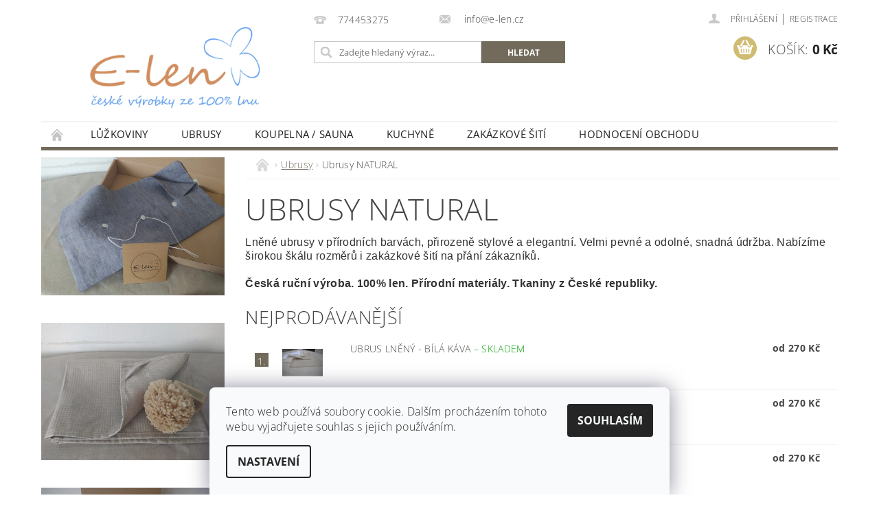

--- FILE ---
content_type: text/html; charset=utf-8
request_url: https://www.e-len.cz/ubrus-lneny-hladky/
body_size: 17938
content:
<!DOCTYPE html>
<html id="css" xml:lang='cs' lang='cs' class="external-fonts-loaded">
    <head>
        <link rel="preconnect" href="https://cdn.myshoptet.com" /><link rel="dns-prefetch" href="https://cdn.myshoptet.com" /><link rel="preload" href="https://cdn.myshoptet.com/prj/dist/master/cms/libs/jquery/jquery-1.11.3.min.js" as="script" />        <script>
dataLayer = [];
dataLayer.push({'shoptet' : {
    "pageId": 790,
    "pageType": "category",
    "currency": "CZK",
    "currencyInfo": {
        "decimalSeparator": ",",
        "exchangeRate": 1,
        "priceDecimalPlaces": 2,
        "symbol": "K\u010d",
        "symbolLeft": 0,
        "thousandSeparator": " "
    },
    "language": "cs",
    "projectId": 160684,
    "category": {
        "guid": "3f7fb7cb-fea4-11e7-8216-002590dad85e",
        "path": "Ubrusy | Ubrusy NATURAL",
        "parentCategoryGuid": "e1af8352-fea4-11e7-8216-002590dad85e"
    },
    "cartInfo": {
        "id": null,
        "freeShipping": false,
        "freeShippingFrom": 2500,
        "leftToFreeGift": {
            "formattedPrice": "0 K\u010d",
            "priceLeft": 0
        },
        "freeGift": false,
        "leftToFreeShipping": {
            "priceLeft": 2500,
            "dependOnRegion": 0,
            "formattedPrice": "2 500 K\u010d"
        },
        "discountCoupon": [],
        "getNoBillingShippingPrice": {
            "withoutVat": 0,
            "vat": 0,
            "withVat": 0
        },
        "cartItems": [],
        "taxMode": "ORDINARY"
    },
    "cart": [],
    "customer": {
        "priceRatio": 1,
        "priceListId": 1,
        "groupId": null,
        "registered": false,
        "mainAccount": false
    }
}});
dataLayer.push({'cookie_consent' : {
    "marketing": "denied",
    "analytics": "denied"
}});
document.addEventListener('DOMContentLoaded', function() {
    shoptet.consent.onAccept(function(agreements) {
        if (agreements.length == 0) {
            return;
        }
        dataLayer.push({
            'cookie_consent' : {
                'marketing' : (agreements.includes(shoptet.config.cookiesConsentOptPersonalisation)
                    ? 'granted' : 'denied'),
                'analytics': (agreements.includes(shoptet.config.cookiesConsentOptAnalytics)
                    ? 'granted' : 'denied')
            },
            'event': 'cookie_consent'
        });
    });
});
</script>

        <meta http-equiv="content-type" content="text/html; charset=utf-8" />
        <title>Přírodní lněné ubrusy NATURAL | E-len</title>

        <meta name="viewport" content="width=device-width, initial-scale=1.0" />
        <meta name="format-detection" content="telephone=no" />

        
            <meta property="og:type" content="website"><meta property="og:site_name" content="e-len.cz"><meta property="og:url" content="https://www.e-len.cz/ubrus-lneny-hladky/"><meta property="og:title" content="Přírodní lněné ubrusy NATURAL | E-len"><meta name="author" content="E-len"><meta name="web_author" content="Shoptet.cz"><meta name="dcterms.rightsHolder" content="www.e-len.cz"><meta name="robots" content="index,follow"><meta property="og:image" content="https://cdn.myshoptet.com/usr/www.e-len.cz/user/front_images/ogImage/dsc_0282-1.jpg"><meta property="og:description" content="Ubrusy z českých lněných tkanin. Pevné a odolné, pro každodenní použití. Česká ruční výroba. 100 % len. Objevte kvalitu E-len.cz"><meta name="description" content="Ubrusy z českých lněných tkanin. Pevné a odolné, pro každodenní použití. Česká ruční výroba. 100 % len. Objevte kvalitu E-len.cz">
        


        
        <noscript>
            <style media="screen">
                #category-filter-hover {
                    display: block !important;
                }
            </style>
        </noscript>
        
    <link href="https://cdn.myshoptet.com/prj/dist/master/cms/templates/frontend_templates/shared/css/font-face/open-sans.css" rel="stylesheet"><link href="https://cdn.myshoptet.com/prj/dist/master/shop/dist/font-shoptet-04.css.7d79974e5b4cdb582ad8.css" rel="stylesheet">    <script>
        var oldBrowser = false;
    </script>
    <!--[if lt IE 9]>
        <script src="https://cdnjs.cloudflare.com/ajax/libs/html5shiv/3.7.3/html5shiv.js"></script>
        <script>
            var oldBrowser = '<strong>Upozornění!</strong> Používáte zastaralý prohlížeč, který již není podporován. Prosím <a href="https://www.whatismybrowser.com/" target="_blank" rel="nofollow">aktualizujte svůj prohlížeč</a> a zvyšte své UX.';
        </script>
    <![endif]-->

        <style>:root {--color-primary: #726a5a;--color-primary-h: 40;--color-primary-s: 12%;--color-primary-l: 40%;--color-primary-hover: #404444;--color-primary-hover-h: 180;--color-primary-hover-s: 3%;--color-primary-hover-l: 26%;--color-secondary: #cfbb72;--color-secondary-h: 47;--color-secondary-s: 49%;--color-secondary-l: 63%;--color-secondary-hover: #2980b9;--color-secondary-hover-h: 204;--color-secondary-hover-s: 64%;--color-secondary-hover-l: 44%;--color-tertiary: #000000;--color-tertiary-h: 0;--color-tertiary-s: 0%;--color-tertiary-l: 0%;--color-tertiary-hover: #000000;--color-tertiary-hover-h: 0;--color-tertiary-hover-s: 0%;--color-tertiary-hover-l: 0%;--color-header-background: #ffffff;--template-font: "Open Sans";--template-headings-font: "Open Sans";--header-background-url: url("[data-uri]");--cookies-notice-background: #F8FAFB;--cookies-notice-color: #252525;--cookies-notice-button-hover: #27263f;--cookies-notice-link-hover: #3b3a5f;--templates-update-management-preview-mode-content: "Náhled aktualizací šablony je aktivní pro váš prohlížeč."}</style>

        <style>:root {--logo-x-position: 10px;--logo-y-position: 10px;--front-image-x-position: 0px;--front-image-y-position: 0px;}</style>

        <link href="https://cdn.myshoptet.com/prj/dist/master/shop/dist/main-04.css.55ec9317567af1708cb4.css" rel="stylesheet" media="screen" />

        <link rel="stylesheet" href="https://cdn.myshoptet.com/prj/dist/master/cms/templates/frontend_templates/_/css/print.css" media="print" />
                            <link rel="shortcut icon" href="/favicon.png" type="image/x-icon" />
                                    <link rel="canonical" href="https://www.e-len.cz/ubrus-lneny-hladky/" />
        
        
        
            <script>
        var _hwq = _hwq || [];
        _hwq.push(['setKey', '20E0EEBD5331B1184103AA6CA3459E08']);
        _hwq.push(['setTopPos', '100']);
        _hwq.push(['showWidget', '21']);
        (function() {
            var ho = document.createElement('script');
            ho.src = 'https://cz.im9.cz/direct/i/gjs.php?n=wdgt&sak=20E0EEBD5331B1184103AA6CA3459E08';
            var s = document.getElementsByTagName('script')[0]; s.parentNode.insertBefore(ho, s);
        })();
    </script>

                
                    
                <script>var shoptet = shoptet || {};shoptet.abilities = {"about":{"generation":2,"id":"04"},"config":{"category":{"product":{"image_size":"detail_alt_1"}},"navigation_breakpoint":991,"number_of_active_related_products":2,"product_slider":{"autoplay":false,"autoplay_speed":3000,"loop":true,"navigation":true,"pagination":true,"shadow_size":0}},"elements":{"recapitulation_in_checkout":true},"feature":{"directional_thumbnails":false,"extended_ajax_cart":false,"extended_search_whisperer":false,"fixed_header":false,"images_in_menu":false,"product_slider":false,"simple_ajax_cart":true,"smart_labels":false,"tabs_accordion":false,"tabs_responsive":false,"top_navigation_menu":false,"user_action_fullscreen":false}};shoptet.design = {"template":{"name":"Pop","colorVariant":"Sapphire"},"layout":{"homepage":"listImage","subPage":"list","productDetail":"catalog4"},"colorScheme":{"conversionColor":"#cfbb72","conversionColorHover":"#2980b9","color1":"#726a5a","color2":"#404444","color3":"#000000","color4":"#000000"},"fonts":{"heading":"Open Sans","text":"Open Sans"},"header":{"backgroundImage":"https:\/\/www.e-len.czdata:image\/gif;base64,R0lGODlhAQABAIAAAAAAAP\/\/\/yH5BAEAAAAALAAAAAABAAEAAAIBRAA7","image":null,"logo":"https:\/\/www.e-len.czuser\/logos\/logo_nov___font-3.png","color":"#ffffff"},"background":{"enabled":false,"color":null,"image":null}};shoptet.config = {};shoptet.events = {};shoptet.runtime = {};shoptet.content = shoptet.content || {};shoptet.updates = {};shoptet.messages = [];shoptet.messages['lightboxImg'] = "Obrázek";shoptet.messages['lightboxOf'] = "z";shoptet.messages['more'] = "Více";shoptet.messages['cancel'] = "Zrušit";shoptet.messages['removedItem'] = "Položka byla odstraněna z košíku.";shoptet.messages['discountCouponWarning'] = "Zapomněli jste uplatnit slevový kupón. Pro pokračování jej uplatněte pomocí tlačítka vedle vstupního pole, nebo jej smažte.";shoptet.messages['charsNeeded'] = "Prosím, použijte minimálně 3 znaky!";shoptet.messages['invalidCompanyId'] = "Neplané IČ, povoleny jsou pouze číslice";shoptet.messages['needHelp'] = "Potřebujete pomoc?";shoptet.messages['showContacts'] = "Zobrazit kontakty";shoptet.messages['hideContacts'] = "Skrýt kontakty";shoptet.messages['ajaxError'] = "Došlo k chybě; obnovte prosím stránku a zkuste to znovu.";shoptet.messages['variantWarning'] = "Zvolte prosím variantu produktu.";shoptet.messages['chooseVariant'] = "Zvolte variantu";shoptet.messages['unavailableVariant'] = "Tato varianta není dostupná a není možné ji objednat.";shoptet.messages['withVat'] = "včetně DPH";shoptet.messages['withoutVat'] = "bez DPH";shoptet.messages['toCart'] = "Do košíku";shoptet.messages['emptyCart'] = "Prázdný košík";shoptet.messages['change'] = "Změnit";shoptet.messages['chosenBranch'] = "Zvolená pobočka";shoptet.messages['validatorRequired'] = "Povinné pole";shoptet.messages['validatorEmail'] = "Prosím vložte platnou e-mailovou adresu";shoptet.messages['validatorUrl'] = "Prosím vložte platnou URL adresu";shoptet.messages['validatorDate'] = "Prosím vložte platné datum";shoptet.messages['validatorNumber'] = "Vložte číslo";shoptet.messages['validatorDigits'] = "Prosím vložte pouze číslice";shoptet.messages['validatorCheckbox'] = "Zadejte prosím všechna povinná pole";shoptet.messages['validatorConsent'] = "Bez souhlasu nelze odeslat.";shoptet.messages['validatorPassword'] = "Hesla se neshodují";shoptet.messages['validatorInvalidPhoneNumber'] = "Vyplňte prosím platné telefonní číslo bez předvolby.";shoptet.messages['validatorInvalidPhoneNumberSuggestedRegion'] = "Neplatné číslo — navržený region: %1";shoptet.messages['validatorInvalidCompanyId'] = "Neplatné IČ, musí být ve tvaru jako %1";shoptet.messages['validatorFullName'] = "Nezapomněli jste příjmení?";shoptet.messages['validatorHouseNumber'] = "Prosím zadejte správné číslo domu";shoptet.messages['validatorZipCode'] = "Zadané PSČ neodpovídá zvolené zemi";shoptet.messages['validatorShortPhoneNumber'] = "Telefonní číslo musí mít min. 8 znaků";shoptet.messages['choose-personal-collection'] = "Prosím vyberte místo doručení u osobního odběru, není zvoleno.";shoptet.messages['choose-external-shipping'] = "Upřesněte prosím vybraný způsob dopravy";shoptet.messages['choose-ceska-posta'] = "Pobočka České Pošty není určena, zvolte prosím některou";shoptet.messages['choose-hupostPostaPont'] = "Pobočka Maďarské pošty není vybrána, zvolte prosím nějakou";shoptet.messages['choose-postSk'] = "Pobočka Slovenské pošty není zvolena, vyberte prosím některou";shoptet.messages['choose-ulozenka'] = "Pobočka Uloženky nebyla zvolena, prosím vyberte některou";shoptet.messages['choose-zasilkovna'] = "Pobočka Zásilkovny nebyla zvolena, prosím vyberte některou";shoptet.messages['choose-ppl-cz'] = "Pobočka PPL ParcelShop nebyla vybrána, vyberte prosím jednu";shoptet.messages['choose-glsCz'] = "Pobočka GLS ParcelShop nebyla zvolena, prosím vyberte některou";shoptet.messages['choose-dpd-cz'] = "Ani jedna z poboček služby DPD Parcel Shop nebyla zvolená, prosím vyberte si jednu z možností.";shoptet.messages['watchdogType'] = "Je zapotřebí vybrat jednu z možností u sledování produktu.";shoptet.messages['watchdog-consent-required'] = "Musíte zaškrtnout všechny povinné souhlasy";shoptet.messages['watchdogEmailEmpty'] = "Prosím vyplňte e-mail";shoptet.messages['privacyPolicy'] = 'Musíte souhlasit s ochranou osobních údajů';shoptet.messages['amountChanged'] = '(množství bylo změněno)';shoptet.messages['unavailableCombination'] = 'Není k dispozici v této kombinaci';shoptet.messages['specifyShippingMethod'] = 'Upřesněte dopravu';shoptet.messages['PIScountryOptionMoreBanks'] = 'Možnost platby z %1 bank';shoptet.messages['PIScountryOptionOneBank'] = 'Možnost platby z 1 banky';shoptet.messages['PIScurrencyInfoCZK'] = 'V měně CZK lze zaplatit pouze prostřednictvím českých bank.';shoptet.messages['PIScurrencyInfoHUF'] = 'V měně HUF lze zaplatit pouze prostřednictvím maďarských bank.';shoptet.messages['validatorVatIdWaiting'] = "Ověřujeme";shoptet.messages['validatorVatIdValid'] = "Ověřeno";shoptet.messages['validatorVatIdInvalid'] = "DIČ se nepodařilo ověřit, i přesto můžete objednávku dokončit";shoptet.messages['validatorVatIdInvalidOrderForbid'] = "Zadané DIČ nelze nyní ověřit, protože služba ověřování je dočasně nedostupná. Zkuste opakovat zadání později, nebo DIČ vymažte s vaši objednávku dokončete v režimu OSS. Případně kontaktujte prodejce.";shoptet.messages['validatorVatIdInvalidOssRegime'] = "Zadané DIČ nemůže být ověřeno, protože služba ověřování je dočasně nedostupná. Vaše objednávka bude dokončena v režimu OSS. Případně kontaktujte prodejce.";shoptet.messages['previous'] = "Předchozí";shoptet.messages['next'] = "Následující";shoptet.messages['close'] = "Zavřít";shoptet.messages['imageWithoutAlt'] = "Tento obrázek nemá popisek";shoptet.messages['newQuantity'] = "Nové množství:";shoptet.messages['currentQuantity'] = "Aktuální množství:";shoptet.messages['quantityRange'] = "Prosím vložte číslo v rozmezí %1 a %2";shoptet.messages['skipped'] = "Přeskočeno";shoptet.messages.validator = {};shoptet.messages.validator.nameRequired = "Zadejte jméno a příjmení.";shoptet.messages.validator.emailRequired = "Zadejte e-mailovou adresu (např. jan.novak@example.com).";shoptet.messages.validator.phoneRequired = "Zadejte telefonní číslo.";shoptet.messages.validator.messageRequired = "Napište komentář.";shoptet.messages.validator.descriptionRequired = shoptet.messages.validator.messageRequired;shoptet.messages.validator.captchaRequired = "Vyplňte bezpečnostní kontrolu.";shoptet.messages.validator.consentsRequired = "Potvrďte svůj souhlas.";shoptet.messages.validator.scoreRequired = "Zadejte počet hvězdiček.";shoptet.messages.validator.passwordRequired = "Zadejte heslo, které bude obsahovat min. 4 znaky.";shoptet.messages.validator.passwordAgainRequired = shoptet.messages.validator.passwordRequired;shoptet.messages.validator.currentPasswordRequired = shoptet.messages.validator.passwordRequired;shoptet.messages.validator.birthdateRequired = "Zadejte datum narození.";shoptet.messages.validator.billFullNameRequired = "Zadejte jméno a příjmení.";shoptet.messages.validator.deliveryFullNameRequired = shoptet.messages.validator.billFullNameRequired;shoptet.messages.validator.billStreetRequired = "Zadejte název ulice.";shoptet.messages.validator.deliveryStreetRequired = shoptet.messages.validator.billStreetRequired;shoptet.messages.validator.billHouseNumberRequired = "Zadejte číslo domu.";shoptet.messages.validator.deliveryHouseNumberRequired = shoptet.messages.validator.billHouseNumberRequired;shoptet.messages.validator.billZipRequired = "Zadejte PSČ.";shoptet.messages.validator.deliveryZipRequired = shoptet.messages.validator.billZipRequired;shoptet.messages.validator.billCityRequired = "Zadejte název města.";shoptet.messages.validator.deliveryCityRequired = shoptet.messages.validator.billCityRequired;shoptet.messages.validator.companyIdRequired = "Zadejte IČ.";shoptet.messages.validator.vatIdRequired = "Zadejte DIČ.";shoptet.messages.validator.billCompanyRequired = "Zadejte název společnosti.";shoptet.messages['loading'] = "Načítám…";shoptet.messages['stillLoading'] = "Stále načítám…";shoptet.messages['loadingFailed'] = "Načtení se nezdařilo. Zkuste to znovu.";shoptet.messages['productsSorted'] = "Produkty seřazeny.";shoptet.messages['formLoadingFailed'] = "Formulář se nepodařilo načíst. Zkuste to prosím znovu.";shoptet.messages.moreInfo = "Více informací";shoptet.config.orderingProcess = {active: false,step: false};shoptet.config.documentsRounding = '3';shoptet.config.documentPriceDecimalPlaces = '0';shoptet.config.thousandSeparator = ' ';shoptet.config.decSeparator = ',';shoptet.config.decPlaces = '2';shoptet.config.decPlacesSystemDefault = '2';shoptet.config.currencySymbol = 'Kč';shoptet.config.currencySymbolLeft = '0';shoptet.config.defaultVatIncluded = 1;shoptet.config.defaultProductMaxAmount = 9999;shoptet.config.inStockAvailabilityId = -1;shoptet.config.defaultProductMaxAmount = 9999;shoptet.config.inStockAvailabilityId = -1;shoptet.config.cartActionUrl = '/action/Cart';shoptet.config.advancedOrderUrl = '/action/Cart/GetExtendedOrder/';shoptet.config.cartContentUrl = '/action/Cart/GetCartContent/';shoptet.config.stockAmountUrl = '/action/ProductStockAmount/';shoptet.config.addToCartUrl = '/action/Cart/addCartItem/';shoptet.config.removeFromCartUrl = '/action/Cart/deleteCartItem/';shoptet.config.updateCartUrl = '/action/Cart/setCartItemAmount/';shoptet.config.addDiscountCouponUrl = '/action/Cart/addDiscountCoupon/';shoptet.config.setSelectedGiftUrl = '/action/Cart/setSelectedGift/';shoptet.config.rateProduct = '/action/ProductDetail/RateProduct/';shoptet.config.customerDataUrl = '/action/OrderingProcess/step2CustomerAjax/';shoptet.config.registerUrl = '/registrace/';shoptet.config.agreementCookieName = 'site-agreement';shoptet.config.cookiesConsentUrl = '/action/CustomerCookieConsent/';shoptet.config.cookiesConsentIsActive = 1;shoptet.config.cookiesConsentOptAnalytics = 'analytics';shoptet.config.cookiesConsentOptPersonalisation = 'personalisation';shoptet.config.cookiesConsentOptNone = 'none';shoptet.config.cookiesConsentRefuseDuration = 7;shoptet.config.cookiesConsentName = 'CookiesConsent';shoptet.config.agreementCookieExpire = 1;shoptet.config.cookiesConsentSettingsUrl = '/cookies-settings/';shoptet.config.fonts = {"google":{"attributes":"300,400,600,700,900:latin-ext","families":["Open Sans"],"urls":["https:\/\/cdn.myshoptet.com\/prj\/dist\/master\/cms\/templates\/frontend_templates\/shared\/css\/font-face\/open-sans.css"]},"custom":{"families":["shoptet"],"urls":["https:\/\/cdn.myshoptet.com\/prj\/dist\/master\/shop\/dist\/font-shoptet-04.css.7d79974e5b4cdb582ad8.css"]}};shoptet.config.mobileHeaderVersion = '1';shoptet.config.fbCAPIEnabled = false;shoptet.config.fbPixelEnabled = false;shoptet.config.fbCAPIUrl = '/action/FacebookCAPI/';shoptet.content.regexp = /strana-[0-9]+[\/]/g;shoptet.content.colorboxHeader = '<div class="colorbox-html-content">';shoptet.content.colorboxFooter = '</div>';shoptet.customer = {};shoptet.csrf = shoptet.csrf || {};shoptet.csrf.token = 'csrf_sxHszDw0b43d8f67e09fce21';shoptet.csrf.invalidTokenModal = '<div><h2>Přihlaste se prosím znovu</h2><p>Omlouváme se, ale Váš CSRF token pravděpodobně vypršel. Abychom mohli udržet Vaši bezpečnost na co největší úrovni potřebujeme, abyste se znovu přihlásili.</p><p>Děkujeme za pochopení.</p><div><a href="/login/?backTo=%2Fubrus-lneny-hladky%2F">Přihlášení</a></div></div> ';shoptet.csrf.formsSelector = 'csrf-enabled';shoptet.csrf.submitListener = true;shoptet.csrf.validateURL = '/action/ValidateCSRFToken/Index/';shoptet.csrf.refreshURL = '/action/RefreshCSRFTokenNew/Index/';shoptet.csrf.enabled = true;shoptet.config.googleAnalytics ||= {};shoptet.config.googleAnalytics.isGa4Enabled = true;shoptet.config.googleAnalytics.route ||= {};shoptet.config.googleAnalytics.route.ua = "UA";shoptet.config.googleAnalytics.route.ga4 = "GA4";shoptet.config.ums_a11y_category_page = true;shoptet.config.discussion_rating_forms = false;shoptet.config.ums_forms_redesign = false;shoptet.config.showPriceWithoutVat = '';shoptet.config.ums_a11y_login = false;</script>
        <script src="https://cdn.myshoptet.com/prj/dist/master/cms/libs/jquery/jquery-1.11.3.min.js"></script><script src="https://cdn.myshoptet.com/prj/dist/master/cms/libs/jquery/jquery-migrate-1.4.1.min.js"></script><script src="https://cdn.myshoptet.com/prj/dist/master/cms/libs/jquery/jquery-ui-1.8.24.min.js"></script>
    <script src="https://cdn.myshoptet.com/prj/dist/master/shop/dist/main-04.js.cd0f12ca7fcb266dd765.js"></script>
<script src="https://cdn.myshoptet.com/prj/dist/master/shop/dist/shared-2g.js.aa13ef3ecca51cd89ec5.js"></script><script src="https://cdn.myshoptet.com/prj/dist/master/cms/libs/jqueryui/i18n/datepicker-cs.js"></script><script>if (window.self !== window.top) {const script = document.createElement('script');script.type = 'module';script.src = "https://cdn.myshoptet.com/prj/dist/master/shop/dist/editorPreview.js.e7168e827271d1c16a1d.js";document.body.appendChild(script);}</script>        <script>
            jQuery.extend(jQuery.cybergenicsFormValidator.messages, {
                required: "Povinné pole",
                email: "Prosím vložte platnou e-mailovou adresu",
                url: "Prosím vložte platnou URL adresu",
                date: "Prosím vložte platné datum",
                number: "Vložte číslo",
                digits: "Prosím vložte pouze číslice",
                checkbox: "Zadejte prosím všechna povinná pole",
                validatorConsent: "Bez souhlasu nelze odeslat.",
                password: "Hesla se neshodují",
                invalidPhoneNumber: "Vyplňte prosím platné telefonní číslo bez předvolby.",
                invalidCompanyId: 'Nevalidní IČ, musí mít přesně 8 čísel (před kratší IČ lze dát nuly)',
                fullName: "Nezapomněli jste příjmení?",
                zipCode: "Zadané PSČ neodpovídá zvolené zemi",
                houseNumber: "Prosím zadejte správné číslo domu",
                shortPhoneNumber: "Telefonní číslo musí mít min. 8 znaků",
                privacyPolicy: "Musíte souhlasit s ochranou osobních údajů"
            });
        </script>
                                    
                
        
        <!-- User include -->
                
        <!-- /User include -->
                                <!-- Global site tag (gtag.js) - Google Analytics -->
    <script async src="https://www.googletagmanager.com/gtag/js?id=17184471417"></script>
    <script>
        
        window.dataLayer = window.dataLayer || [];
        function gtag(){dataLayer.push(arguments);}
        

                    console.debug('default consent data');

            gtag('consent', 'default', {"ad_storage":"denied","analytics_storage":"denied","ad_user_data":"denied","ad_personalization":"denied","wait_for_update":500});
            dataLayer.push({
                'event': 'default_consent'
            });
        
        gtag('js', new Date());

                gtag('config', 'UA-107859153-1', { 'groups': "UA" });
        
                gtag('config', 'G-0VVLF57RBN', {"groups":"GA4","send_page_view":false,"content_group":"category","currency":"CZK","page_language":"cs"});
        
                gtag('config', 'AW-832162634', {"allow_enhanced_conversions":true});
        
                gtag('config', 'AW-17184471417', {"allow_enhanced_conversions":true});
        
        
        
        
                    gtag('event', 'page_view', {"send_to":"GA4","page_language":"cs","content_group":"category","currency":"CZK"});
        
        
        
        
        
        
        
        
        
        
        
        
        
        document.addEventListener('DOMContentLoaded', function() {
            if (typeof shoptet.tracking !== 'undefined') {
                for (var id in shoptet.tracking.bannersList) {
                    gtag('event', 'view_promotion', {
                        "send_to": "UA",
                        "promotions": [
                            {
                                "id": shoptet.tracking.bannersList[id].id,
                                "name": shoptet.tracking.bannersList[id].name,
                                "position": shoptet.tracking.bannersList[id].position
                            }
                        ]
                    });
                }
            }

            shoptet.consent.onAccept(function(agreements) {
                if (agreements.length !== 0) {
                    console.debug('gtag consent accept');
                    var gtagConsentPayload =  {
                        'ad_storage': agreements.includes(shoptet.config.cookiesConsentOptPersonalisation)
                            ? 'granted' : 'denied',
                        'analytics_storage': agreements.includes(shoptet.config.cookiesConsentOptAnalytics)
                            ? 'granted' : 'denied',
                                                                                                'ad_user_data': agreements.includes(shoptet.config.cookiesConsentOptPersonalisation)
                            ? 'granted' : 'denied',
                        'ad_personalization': agreements.includes(shoptet.config.cookiesConsentOptPersonalisation)
                            ? 'granted' : 'denied',
                        };
                    console.debug('update consent data', gtagConsentPayload);
                    gtag('consent', 'update', gtagConsentPayload);
                    dataLayer.push(
                        { 'event': 'update_consent' }
                    );
                }
            });
        });
    </script>

                
                                                    </head>
        <body class="desktop id-790 in-ubrus-lneny-hladky template-04 type-category page-category ajax-add-to-cart">
        
        
                
        
        <div id="main-wrapper">
            <div id="main-wrapper-in" class="large-12 medium-12 small-12">
                <div id="main" class="large-12 medium-12 small-12 row">

                    

                    <div id="header" class="large-12 medium-12 small-12 columns">
                        <header id="header-in" class="large-12 medium-12 small-12 clearfix">
                            
<div class="row">
    
                        <div class="large-4 medium-4 small-6 columns">
                        <a href="/" title="E-len" id="logo" data-testid="linkWebsiteLogo"><img src="https://cdn.myshoptet.com/usr/www.e-len.cz/user/logos/logo_nov___font-3.png" alt="E-len" /></a>
        </div>
    
    
        <div class="large-4 medium-4 small-12 columns">
                                                <div class="large-12 row collapse header-contacts">
                                                                                       <div class="large-6 medium-12 small-6 header-phone columns left">
                    <a href="tel:774453275" title="Telefon"><span>774453275</span></a>
                    </div>
                                                    <div class="large-6 medium-12 small-6 header-email columns left">
                                                    <a href="mailto:info@e-len.cz"><span>
                            info@e-len.cz</span></a>
                                            </div>
                            </div>
            
                        <div class="searchform large-12 medium-12 small-12" itemscope itemtype="https://schema.org/WebSite">
                <meta itemprop="headline" content="Ubrusy NATURAL"/>
<meta itemprop="url" content="https://www.e-len.cz"/>
        <meta itemprop="text" content="Ubrusy z českých lněných tkanin. Pevné a odolné, pro každodenní použití. Česká ruční výroba. 100 % len. Objevte kvalitu E-len.cz"/>

                <form class="search-whisperer-wrap-v1 search-whisperer-wrap" action="/action/ProductSearch/prepareString/" method="post" itemprop="potentialAction" itemscope itemtype="https://schema.org/SearchAction" data-testid="searchForm">
                    <fieldset>
                        <meta itemprop="target" content="https://www.e-len.cz/vyhledavani/?string={string}"/>
                        <div class="large-8 medium-8 small-12 left">
                            <input type="hidden" name="language" value="cs" />
                            <input type="search" name="string" itemprop="query-input" class="s-word" placeholder="Zadejte hledaný výraz..." autocomplete="off" data-testid="searchInput" />
                        </div>
                        <div class="tar large-4 medium-4 small-2 left b-search-wrap">
                            <input type="submit" value="Hledat" class="b-search tiny button" data-testid="searchBtn" />
                        </div>
                        <div class="search-whisperer-container-js"></div>
                        <div class="search-notice large-12 medium-12 small-12" data-testid="searchMsg">Prosím, použijte minimálně 3 znaky!</div>
                    </fieldset>
                </form>
            </div>
        </div>
    
    
        <div class="large-4 medium-4 small-12 columns">
                        <div id="top-links" class="large-12 medium-12 small-12">
                <span class="responsive-mobile-visible responsive-all-hidden box-account-links-trigger-wrap">
                    <span class="box-account-links-trigger"></span>
                </span>
                <ul class="responsive-mobile-hidden box-account-links list-inline list-reset">
                    
                                                                                                                        <li>
                                        <a class="icon-account-login" href="/login/?backTo=%2Fubrus-lneny-hladky%2F" title="Přihlášení" data-testid="signin" rel="nofollow"><span>Přihlášení</span></a>
                                    </li>
                                    <li>
                                        <span class="responsive-mobile-hidden"> |</span>
                                        <a href="/registrace/" title="Registrace" data-testid="headerSignup" rel="nofollow">Registrace</a>
                                    </li>
                                                                                                        
                </ul>
            </div>
                        
                                            
                <div class="place-cart-here">
                    <div id="header-cart-wrapper" class="header-cart-wrapper menu-element-wrap">
    <a href="/kosik/" id="header-cart" class="header-cart" data-testid="headerCart" rel="nofollow">
        <span class="responsive-mobile-hidden">Košík:</span>
        
        <strong class="header-cart-price" data-testid="headerCartPrice">
            0 Kč
        </strong>
    </a>

    <div id="cart-recapitulation" class="cart-recapitulation menu-element-submenu align-right hover-hidden" data-testid="popupCartWidget">
                    <div class="cart-reca-single darken tac" data-testid="cartTitle">
                Váš nákupní košík je prázdný            </div>
            </div>
</div>
                </div>
                    </div>
    
</div>

             <nav id="menu" class="large-12 medium-12 small-12"><ul class="inline-list list-inline valign-top-inline left"><li class="first-line"><a href="/" id="a-home" data-testid="headerMenuItem">Úvodní stránka</a></li><li class="menu-item-723 navigation-submenu-trigger-wrap icon-menu-arrow-wrap">
        <a href="/povleceni-lnene/" data-testid="headerMenuItem">
                    <span class="navigation-submenu-trigger icon-menu-arrow-down icon-menu-arrow"></span>
                Lůžkoviny
    </a>
        <ul class="navigation-submenu navigation-menu">
                    <li class="menu-item-959">
                <a href="/letni-lnene-prikryvky/" data-image="https://cdn.myshoptet.com/usr/www.e-len.cz/user/categories/thumb/220_me.jpg">Letní přikrývky</a>
            </li>
                    <li class="menu-item-735">
                <a href="/polstarky-lnene/" data-image="https://cdn.myshoptet.com/usr/www.e-len.cz/user/categories/thumb/1jemn__2.jpg">Polštářky</a>
            </li>
                    <li class="menu-item-732">
                <a href="/prosteradla-lnena/" data-image="https://cdn.myshoptet.com/usr/www.e-len.cz/user/categories/thumb/220_det3.jpg">Prostěradla</a>
            </li>
                    <li class="menu-item-834">
                <a href="/povleceni-lnene-prirodni-natural/" data-image="https://cdn.myshoptet.com/usr/www.e-len.cz/user/categories/thumb/__k_baner.png">Povlečení NATURAL</a>
            </li>
                    <li class="menu-item-942">
                <a href="/povleceni-tundra/" data-image="https://cdn.myshoptet.com/usr/www.e-len.cz/user/categories/thumb/barvy2.jpg">Barevné povlečení</a>
            </li>
                    <li class="menu-item-971">
                <a href="/povleceni-len-mikado/" data-image="https://cdn.myshoptet.com/usr/www.e-len.cz/user/categories/thumb/r____ov___pruh4.jpg">Povlečení MIKÁDO</a>
            </li>
            </ul>
    </li><li class="menu-item-793 navigation-submenu-trigger-wrap icon-menu-arrow-wrap">
        <a href="/ubrus-lneny/" data-testid="headerMenuItem">
                    <span class="navigation-submenu-trigger icon-menu-arrow-down icon-menu-arrow"></span>
                Ubrusy
    </a>
        <ul class="navigation-submenu navigation-menu">
                    <li class="menu-item-684">
                <a href="/ubrus-lneny-vzorovany-retro/" data-image="https://cdn.myshoptet.com/usr/www.e-len.cz/user/categories/thumb/dsc_0371.jpg">Ubrusy RETRO</a>
            </li>
                    <li class="menu-item-790">
                <a href="/ubrus-lneny-hladky/" data-image="https://cdn.myshoptet.com/usr/www.e-len.cz/user/categories/thumb/dsc_0165.jpg">Ubrusy NATURAL</a>
            </li>
            </ul>
    </li><li class="menu-item-805 navigation-submenu-trigger-wrap icon-menu-arrow-wrap">
        <a href="/lneny-wellness-textil/" data-testid="headerMenuItem">
                    <span class="navigation-submenu-trigger icon-menu-arrow-down icon-menu-arrow"></span>
                Koupelna / Sauna
    </a>
        <ul class="navigation-submenu navigation-menu">
                    <li class="menu-item-891">
                <a href="/prosteradla-do-sauny/" data-image="https://cdn.myshoptet.com/usr/www.e-len.cz/user/categories/thumb/160_det.jpg">Saunová prostěradla</a>
            </li>
                    <li class="menu-item-897">
                <a href="/rucniky-lnene/" data-image="https://cdn.myshoptet.com/usr/www.e-len.cz/user/categories/thumb/7.jpg">Ručníky</a>
            </li>
                    <li class="menu-item-953">
                <a href="/zinky-lnene/" data-image="https://cdn.myshoptet.com/usr/www.e-len.cz/user/categories/thumb/7-1.jpg">Žínky</a>
            </li>
            </ul>
    </li><li class="menu-item-858 navigation-submenu-trigger-wrap icon-menu-arrow-wrap">
        <a href="/kuchyne/" data-testid="headerMenuItem">
                    <span class="navigation-submenu-trigger icon-menu-arrow-down icon-menu-arrow"></span>
                Kuchyně
    </a>
        <ul class="navigation-submenu navigation-menu">
                    <li class="menu-item-729">
                <a href="/uterky-lnene/" data-image="https://cdn.myshoptet.com/usr/www.e-len.cz/user/categories/thumb/bez_n__zvu.jpg">Utěrky</a>
            </li>
                    <li class="menu-item-861">
                <a href="/potravinove-pytliky/" data-image="https://cdn.myshoptet.com/usr/www.e-len.cz/user/categories/thumb/pytl__k_rrust2.jpg">Pytlíky na pečivo</a>
            </li>
                    <li class="menu-item-867">
                <a href="/zastery-lnene/" data-image="https://cdn.myshoptet.com/usr/www.e-len.cz/user/categories/thumb/z__st__ra_ok4.jpg">Zástěry</a>
            </li>
                    <li class="menu-item-870">
                <a href="/latkove-ubrousky/" data-image="https://cdn.myshoptet.com/usr/www.e-len.cz/user/categories/thumb/dsc_0177a.jpg">Ubrousky</a>
            </li>
                    <li class="menu-item-873">
                <a href="/prostirani/" data-image="https://cdn.myshoptet.com/usr/www.e-len.cz/user/categories/thumb/ubrus_prost__rky.jpg">Prostírání</a>
            </li>
                    <li class="menu-item-876">
                <a href="/priprava-pokrmu/" data-image="https://cdn.myshoptet.com/usr/www.e-len.cz/user/categories/thumb/s__to.jpg">Příprava pokrmů</a>
            </li>
                    <li class="menu-item-956">
                <a href="/lnene-tasky/" data-image="https://cdn.myshoptet.com/usr/www.e-len.cz/user/categories/thumb/ta__ka_pr.jpg">Tašky</a>
            </li>
            </ul>
    </li><li class="menu-item-849">
    <a href="/zakazkova-vyroba/" data-testid="headerMenuItem">
        Zakázkové šití
    </a>
</li><li class="menu-item--51">
    <a href="/hodnoceni-obchodu/" data-testid="headerMenuItem">
        Hodnocení obchodu
    </a>
</li><li class="menu-item-781 navigation-submenu-trigger-wrap icon-menu-arrow-wrap">
    <a href="/lneny-textil-e-len/" data-testid="headerMenuItem">
        Naše kvalita
    </a>
</li><li class="menu-item-741 navigation-submenu-trigger-wrap icon-menu-arrow-wrap">
    <a href="/doprava-a-platba/" data-testid="headerMenuItem">
        Doprava a platba
    </a>
</li><li class="menu-item-784 navigation-submenu-trigger-wrap icon-menu-arrow-wrap">
    <a href="/pece-o-lnene-latky/" data-testid="headerMenuItem">
        Péče o lněné látky
    </a>
</li><li class="menu-item-778 navigation-submenu-trigger-wrap icon-menu-arrow-wrap">
    <a href="/len-vlastnosti-a-vyhody/" data-testid="headerMenuItem">
        Len - vlastnosti a výhody
    </a>
</li><li class="menu-item-39">
    <a href="/obchodni-podminky/" data-testid="headerMenuItem">
        Obchodní podmínky
    </a>
</li><li class="menu-item-852 navigation-submenu-trigger-wrap icon-menu-arrow-wrap">
    <a href="/podminky-ochrany-osobnich-udaju/" data-testid="headerMenuItem">
        Podmínky ochrany osobních údajů (GDPR)
    </a>
</li><li class="menu-item-908">
    <a href="/kontaktni-a-fakturacni-udaje/" data-testid="headerMenuItem">
        Kontaktní a fakturační údaje
    </a>
</li></ul><div id="menu-helper-wrapper"><div id="menu-helper" data-testid="hamburgerMenu">&nbsp;</div><ul id="menu-helper-box"></ul></div></nav>

<script>
    $(document).ready(function() {
        checkSearchForm($('.searchform'), "Prosím, použijte minimálně 3 znaky!");
    });
    var userOptions = {
        carousel : {
            stepTimer : 5000,
            fadeTimer : 800
        }
    };
</script>

                        </header>
                    </div>
                    <div id="main-in" class="large-12 medium-12 small-12 columns">
                        <div id="main-in-in" class="large-12 medium-12 small-12">
                            
                            <div id="content" class="large-12 medium-12 small-12 row">
                                
                                                                            <aside id="column-l" class="large-3 medium-3 small-12 columns">
                                            <div id="column-l-in">
                                                                                                                <div class="banner banner14" ><a href="https://www.e-len.cz/polstarky-lnene/" data-ec-promo-id="482" class="extended-empty" ><img src="https://cdn.myshoptet.com/usr/www.e-len.cz/user/banners/img_20240215_091238.jpg?65d1a32b" fetchpriority="high" alt="Lněný povlak na polštářek | E-len" width="800" height="600" /></a></div>
                                                                                <div class="banner banner18" ><a href="https://www.e-len.cz/rucniky-lnene/" data-ec-promo-id="485" class="extended-empty" ><img src="https://cdn.myshoptet.com/usr/www.e-len.cz/user/banners/5.jpg?673e2fc5" fetchpriority="high" alt="Lněný vaflový ručník | E-len" width="800" height="600" /></a></div>
                                                                                <div class="banner banner1" ><a href="https://www.e-len.cz/ubrus-lneny-hladky" data-ec-promo-id="338" class="extended-empty" ><img src="https://cdn.myshoptet.com/usr/www.e-len.cz/user/banners/b__l___2.jpg?615ed32d" fetchpriority="high" alt="Lněné ubrusy | Český výrobce | E-len" width="800" height="533" /></a></div>
                                                                                <div class="banner banner3" ><a href="https://www.e-len.cz/povleceni-len-mikado/" data-ec-promo-id="443" class="extended-empty" ><img src="https://cdn.myshoptet.com/usr/www.e-len.cz/user/banners/r____ov___pruh1-1.jpg?65d1a035" fetchpriority="high" alt="Lněné proužkované povlečení MIKÁDO | E-len" width="800" height="600" /></a></div>
                                                                                <div class="banner banner2" ><a href="https://www.e-len.cz/uterky-lnene" data-ec-promo-id="402" class="extended-empty" ><img src="https://cdn.myshoptet.com/usr/www.e-len.cz/user/banners/sda-1.jpg?65d1a35f" fetchpriority="high" alt="Lněné utěrky RETRO | E-len" width="800" height="533" /></a></div>
                                                                                <div class="banner banner32" ><a href="https://www.e-len.cz/latkove-ubrousky" data-ec-promo-id="438" class="extended-empty" ><img src="https://cdn.myshoptet.com/usr/www.e-len.cz/user/banners/dsc_0239.jpg?63e10d12" fetchpriority="high" alt="Lněné ubrousky | český výrobce | E-len" width="800" height="533" /></a></div>
                                                                                <div class="banner banner28" ><a href="https://www.e-len.cz/prosteradla-lnena" data-ec-promo-id="249" class="extended-empty" ><img src="https://cdn.myshoptet.com/usr/www.e-len.cz/user/banners/dsc_0105-1.jpg?615ed4ea" fetchpriority="high" alt="Lněné prostěradlo | z české tkaniny | E-len" width="800" height="533" /></a></div>
                                                                                <div class="banner banner5" ><a href="https://www.e-len.cz/prosteradla-lnena" data-ec-promo-id="452" class="extended-empty" ><img src="https://cdn.myshoptet.com/usr/www.e-len.cz/user/banners/img_20230512_094348.jpg?645dfbf7" fetchpriority="high" alt="Lněné napínací prostěradlo | E-len" width="800" height="600" /></a></div>
                                                                                <div class="banner banner9" ><a href="https://www.e-len.cz/prosteradla-lnena" data-ec-promo-id="435" class="extended-empty" ><img src="https://cdn.myshoptet.com/usr/www.e-len.cz/user/banners/dsc_0109-1.jpg?63e10c46" fetchpriority="high" alt="Lněné prostěradlo - přírodní | česká tkanina | E-len" width="800" height="533" /></a></div>
                                                                    </div>
                                        </aside>
                                                                    

                                
                                    <main id="content-in" class="large-9 medium-9 small-12 columns">

                                                                                                                                    <p id="navigation" itemscope itemtype="https://schema.org/BreadcrumbList">
                                                                                                        <span id="navigation-first" data-basetitle="E-len" itemprop="itemListElement" itemscope itemtype="https://schema.org/ListItem">
                    <a href="/" itemprop="item" class="navigation-home-icon">
                        &nbsp;<meta itemprop="name" content="Domů" />                    </a>
                    <meta itemprop="position" content="1" />
                    <span class="navigation-bullet">&nbsp;&rsaquo;&nbsp;</span>
                </span>
                                                        <span id="navigation-1" itemprop="itemListElement" itemscope itemtype="https://schema.org/ListItem">
                        <a href="/ubrus-lneny/" itemprop="item"><span itemprop="name">Ubrusy</span></a>
                        <meta itemprop="position" content="2" />
                        <span class="navigation-bullet">&nbsp;&rsaquo;&nbsp;</span>
                    </span>
                                                                            <span id="navigation-2" itemprop="itemListElement" itemscope itemtype="https://schema.org/ListItem">
                        <meta itemprop="item" content="https://www.e-len.cz/ubrus-lneny-hladky/" />
                        <meta itemprop="position" content="3" />
                        <span itemprop="name" data-title="Ubrusy NATURAL">Ubrusy NATURAL</span>
                    </span>
                            </p>
                                                                                                                        


                                                                                    
    
        <h1>Ubrusy NATURAL</h1>
                

                    <p><span style="font-size: 12pt; font-family: helvetica; color: #333333;">Lněné ubrusy v&nbsp;přírodních barvách, přirozeně stylové a elegantní. Velmi pevné a odolné, snadná údržba. Nabízíme širokou škálu rozměrů i zakázkové šití na přání zákazníků.</span></p>
<p><span style="font-size: 12pt; font-family: helvetica; color: #333333;"><strong>Česká ruční výroba. 100% len. Přírodní materiály. Tkaniny z České republiky.</strong></span></p>
                <div class="clear">&nbsp;</div>

                                <div id="category-top10" class="top-in-cat offset-bottom-small">
    <h3>Nejprodávanější</h3>
    <ul class="small-block-grid-1 no-bullet">
                <li class="valign-middle-block small-12">
            
                <div class="columns">
                    <div class="large-2 left">
                        <span class="top-in-cat-iteration">1.</span>
                                                
<span class="top-in-cat-image">
    <a href="/ubrus-lneny-bila-kava/">
                <img src="https://cdn.myshoptet.com/usr/www.e-len.cz/user/shop/related/986_ubrus-lneny-bila-kava.jpg?690783ef" alt="Ubrus lněný - bílá káva" />
    </a>
</span>

                                            </div>
                    <div class="top-in-cat-descr large-8 left">
                        <a href="/ubrus-lneny-bila-kava/" title="Ubrus lněný - bílá káva">
                            Ubrus lněný - bílá káva
                                                                                                <span class="p-cat-availability" style="color:#009901">
                                        &ndash;
                                                                                <span>Skladem</span>
                                                                            </span>
                                                                                    </a>
                                            </div>
                    
                                                    <span class="p-cat-prices large-2 columns tar">
                                <strong>
                                                                            od 270 Kč                                                                    </strong>
                                    
    
                                                            </span>
                                            
                </div>
            
        </li>
                <li class="valign-middle-block small-12">
            
                <div class="columns">
                    <div class="large-2 left">
                        <span class="top-in-cat-iteration">2.</span>
                                                
<span class="top-in-cat-image">
    <a href="/ubrus-hladky-rezny/">
                <img src="https://cdn.myshoptet.com/usr/www.e-len.cz/user/shop/related/840_ubrus-lneny-prirodne-rezny.jpg?66abd530" alt="Ubrus lněný - přírodně režný" />
    </a>
</span>

                                            </div>
                    <div class="top-in-cat-descr large-8 left">
                        <a href="/ubrus-hladky-rezny/" title="Ubrus lněný - přírodně režný">
                            Ubrus lněný - přírodně režný
                                                                                                <span class="p-cat-availability" style="color:#009901">
                                        &ndash;
                                                                                <span>Skladem</span>
                                                                            </span>
                                                                                    </a>
                                            </div>
                    
                                                    <span class="p-cat-prices large-2 columns tar">
                                <strong>
                                                                            od 270 Kč                                                                    </strong>
                                    
    
                                                            </span>
                                            
                </div>
            
        </li>
                <li class="valign-middle-block small-12">
            
                <div class="columns">
                    <div class="large-2 left">
                        <span class="top-in-cat-iteration">3.</span>
                                                
<span class="top-in-cat-image">
    <a href="/ubrus-hladky-bily/">
                <img src="https://cdn.myshoptet.com/usr/www.e-len.cz/user/shop/related/837_bu.jpg?66abd530" alt="bu" />
    </a>
</span>

                                            </div>
                    <div class="top-in-cat-descr large-8 left">
                        <a href="/ubrus-hladky-bily/" title="Ubrus lněný - bílý">
                            Ubrus lněný - bílý
                                                                                                <span class="p-cat-availability" style="color:#009901">
                                        &ndash;
                                                                                <span>Skladem</span>
                                                                            </span>
                                                                                    </a>
                                            </div>
                    
                                                    <span class="p-cat-prices large-2 columns tar">
                                <strong>
                                                                            od 270 Kč                                                                    </strong>
                                    
    
                                                            </span>
                                            
                </div>
            
        </li>
                <li class="valign-middle-block small-12 noDisplay">
            
                <div class="columns">
                    <div class="large-2 left">
                        <span class="top-in-cat-iteration">4.</span>
                                                
<span class="top-in-cat-image">
    <a href="/darkovy-poukaz-5000/">
                <img src="https://cdn.myshoptet.com/usr/www.e-len.cz/user/shop/related/804_voucher-5000.jpg?66abd530" alt="voucher 5000" />
    </a>
</span>

                                            </div>
                    <div class="top-in-cat-descr large-8 left">
                        <a href="/darkovy-poukaz-5000/" title="Dárkový poukaz 5000 Kč">
                            Dárkový poukaz 5000 Kč
                                                                                                <span class="p-cat-availability" style="color:#009901">
                                        &ndash;
                                                                                <span>Skladem</span>
                                                                            </span>
                                                                                    </a>
                                                    <p>Dárkový poukaz v hodnotě 5000,- Kč</p>
                                            </div>
                    
                                                    <span class="p-cat-prices large-2 columns tar">
                                <strong>
                                                                            5 000 Kč
                                                                    </strong>
                                    
    
                                                            </span>
                                            
                </div>
            
        </li>
                <li class="valign-middle-block small-12 noDisplay">
            
                <div class="columns">
                    <div class="large-2 left">
                        <span class="top-in-cat-iteration">5.</span>
                                                
<span class="top-in-cat-image">
    <a href="/darkovy-poukaz-3000/">
                <img src="https://cdn.myshoptet.com/usr/www.e-len.cz/user/shop/related/801_voucher-vzor.jpg?66abd530" alt="voucher vzor" />
    </a>
</span>

                                            </div>
                    <div class="top-in-cat-descr large-8 left">
                        <a href="/darkovy-poukaz-3000/" title="Dárkový poukaz 3000 Kč">
                            Dárkový poukaz 3000 Kč
                                                                                                <span class="p-cat-availability" style="color:#009901">
                                        &ndash;
                                                                                <span>Skladem</span>
                                                                            </span>
                                                                                    </a>
                                                    <p>Dárkový poukaz v hodnotě 3000,- Kč</p>
                                            </div>
                    
                                                    <span class="p-cat-prices large-2 columns tar">
                                <strong>
                                                                            3 000 Kč
                                                                    </strong>
                                    
    
                                                            </span>
                                            
                </div>
            
        </li>
                <li class="valign-middle-block small-12 noDisplay">
            
                <div class="columns">
                    <div class="large-2 left">
                        <span class="top-in-cat-iteration">6.</span>
                                                
<span class="top-in-cat-image">
    <a href="/darkovy-poukaz-2000/">
                <img src="https://cdn.myshoptet.com/usr/www.e-len.cz/user/shop/related/798_razitko-kral.png?66abd530" alt="razítko král" />
    </a>
</span>

                                            </div>
                    <div class="top-in-cat-descr large-8 left">
                        <a href="/darkovy-poukaz-2000/" title="Dárkový poukaz 2000 Kč">
                            Dárkový poukaz 2000 Kč
                                                                                                <span class="p-cat-availability" style="color:#009901">
                                        &ndash;
                                                                                <span>Skladem</span>
                                                                            </span>
                                                                                    </a>
                                                    <p>Dárkový poukaz v hodnotě 2 000,- Kč</p>
                                            </div>
                    
                                                    <span class="p-cat-prices large-2 columns tar">
                                <strong>
                                                                            2 000 Kč
                                                                    </strong>
                                    
    
                                                            </span>
                                            
                </div>
            
        </li>
            </ul>
        <div class="tac">
        <a href="#" title="Zobrazit více" id="top-in-cat-button" data-translate="Zobrazit méně">Zobrazit více<span>&nbsp;</span></a>
    </div>
    </div>
        
        <div id="filters-wrapper"></div>
                                    
                    
                    
                    
    
        
        
        
    <div id="filters-default-position" data-filters-default-position="trash"></div>
    <div id="category-filter-wrapper" class="">

                    <div id="category-filter" class="valign-middle-block">
                
                                                                <div id="param-filter-center" class="large-6 medium-6 small-6 columns  stock-less">
    <div id="cat-price-filter" class="param-price-filter-wrap"><div id="slider-wrapper"><strong id="first-price"><span id="min">270</span> Kč</strong><div id="slider-range" class="param-price-filter"></div><strong id="last-price"><span id="max">5000</span>  Kč</strong><span id="currencyExchangeRate" class="noDisplay">1</span><span id="categoryMinValue" class="noDisplay">270</span><span id="categoryMaxValue" class="noDisplay">5000</span></div></div><form action="/action/ProductsListing/setPriceFilter/" method="post" id="price-filter-form"><fieldset id="price-filter"><input type="hidden" value="270" name="priceMin" id="price-value-min" /><input type="hidden" value="5000" name="priceMax" id="price-value-max" /><input type="hidden" name="referer" value="/ubrus-lneny-hladky/" /><noscript><p class="tar"><input type="submit" value="OK" /></p></noscript></fieldset></form>
</div><div id="param-filter-right" class="large-6 medium-6 small-6 columns tar"><a href="#category-products-wrapper" title="Položek k zobrazení: 6" class="show-filter-button tiny button">Položek k zobrazení: <strong>6</strong></a></div>



                                    
            </div>
        
                    
                                                                            
                            
                    <div class="category-filter-manufacturers tac">
                        <a href="#" title="Filtr podle parametrů, vlastností a výrobců" id="param-filter-hover">Filtr podle parametrů, vlastností a výrobců
                            <span class="icon-arrow-down-after">&nbsp;</span>
                        </a>
                    </div>
                
            
            
                
                                                                <div id="category-filter-hover" class="noDisplay">    <div id="category-filter-hover-content">
        
                                        
    <div id="manufacturer-filter" class="param-filter-single"><form action="/action/productsListing/setManufacturerFilter/" method="post"><fieldset class="parametric-filter"><strong>Značky</strong><br /><div class="param-filter-single-cell large-3 medium-4 small-12"><label><input data-url="https://www.e-len.cz/ubrus-lneny-hladky:https-www-e-len-cz-znacka-e-len/" data-filter-id="https-www-e-len-cz-znacka-e-len" data-filter-code="manufacturerId" type="checkbox" name="manufacturerId[]" id="manufacturerId[]https-www-e-len-cz-znacka-e-len" value="https-www-e-len-cz-znacka-e-len" />&nbsp;E-len&nbsp;<span class="parametric-filter-cell-count">(6)</span></label></div><noscript><p class="tar"><input type="submit" value="OK" /></p></noscript><input type="hidden" name="referer" value="/ubrus-lneny-hladky/" /></fieldset></form></div>

            
                    
    </div>


    
</div>
                                    
            
        
        
    </div>

    <script src="https://cdn.myshoptet.com/prj/dist/master/shop/dist/priceFilter.js.52a6694ae522a1038b31.js"></script>
                

                            <div id="category-tabs" class="row collapse">
    <form action="/action/ProductsListing/sortProducts/" method="post" class="large-10 medium-10 small-12 left">
        <input type="hidden" name="contentOrder" value="default">
        <fieldset>
            <input type="hidden" name="referer" value="/ubrus-lneny-hladky/" />
                            <span class="tab-single active tiny button">
                    <label>
                        <input data-url="https://www.e-len.cz/ubrus-lneny-hladky/?order=name" type="radio" name="order" value="name" checked /> Abecedně
                    </label>
                </span>
                            <span class="tab-single tiny button">
                    <label>
                        <input data-url="https://www.e-len.cz/ubrus-lneny-hladky/?order=price" type="radio" name="order" value="price" /> Nejlevnější
                    </label>
                </span>
                            <span class="tab-single tiny button">
                    <label>
                        <input data-url="https://www.e-len.cz/ubrus-lneny-hladky/?order=-price" type="radio" name="order" value="-price" /> Nejdražší
                    </label>
                </span>
                            <span class="tab-single tiny button">
                    <label>
                        <input data-url="https://www.e-len.cz/ubrus-lneny-hladky/?order=bestseller" type="radio" name="order" value="bestseller" /> Nejprodávanější
                    </label>
                </span>
                    </fieldset>

        <noscript>
            <p class="tar">
                <input type="submit" value="OK" />
            </p>
        </noscript>
    </form>

    <div id="tab-pagi" class="large-2 medium-2 small-12 fr tar">
            </div>
</div>
<p class="tar pagination-category-tabs info-paging">
    <span class="responsive-mobile-hidden pagination-description-pages">Stránka <strong>1</strong> z <strong>1</strong> - </span>
    <span class="pagination-description-total"><strong>6</strong> položek celkem</span>
</p>
                        <div id="category-products-wrapper">
                            <div class="products row" data-testid="productCards">
                        
            
        
    
        <table id="products-table" class="large-12 medium-12 small-12 columns">
                        <tr class="product-single product-list row" data-micro="product" data-micro-product-id="798" data-micro-identifier="159444ac-99a0-11ed-b04d-0cc47a6c9c84" data-testid="productItem">
                <td class="p-list-img p-list-img-small columns">
        <a href="/darkovy-poukaz-2000/">
                <img src="https://cdn.myshoptet.com/usr/www.e-len.cz/user/shop/related/798_razitko-kral.png?66abd530" alt="razítko král" />
    </a>
</td>

<td class="p-list-descr columns">
    <div class="p-list-descr-inner">
        <div class="p-list-descr-info">
            <a href="/darkovy-poukaz-2000/" title="Dárkový poukaz 2000 Kč" class="p-list-descr-name p-name" data-testid="productCardName">Dárkový poukaz 2000 Kč</a>
            <div class="p-list-descr-additional">
                                
                                                
                                    <div class="p-list-descr-additional small-12">
                                                                                <div class="spacer">
                            Kód: <span data-micro="sku">798</span>
                        </div>
                    
                                                                <div class="spacer" data-testid="productCardBrandName">
                            Značka: E-len
                        </div>
                    
                                                                            </div>
                            </div>
        </div>
        <div class="p-list-descr-discounts">
            
        </div>
    </div>
</td>

    <td class="p-list-price columns">                                <div class="p-final-price">
                    2 000 Kč
                    
    
    <span class="pr-list-unit">
        /&nbsp;ks
    </span>
            </div>
                            <div class="p-list-availability">
                                    <span class="" style="color:#009901">
                                                    Skladem
                                            </span>
                            </div>
            </td>
    <td class="p-list-btn columns">
        <form action="/action/Cart/addCartItem/" method="post" class="p-action csrf-enabled" data-testid="formProduct">
            <input type="hidden" name="language" value="cs" />
                            <input type="hidden" name="priceId" value="2292" />
                        <input type="hidden" name="productId" value="798" />

                        
                                    <span class="field-pieces-wrap">
                        <a href="#" class="add-pcs" title="Zvýšit množství" data-testid="increase">&nbsp;</a>
                        <a href="#" class="remove-pcs" title="Snížit množství" data-testid="decrease">&nbsp;</a>
                        <span class="show-tooltip add-pcs-tooltip js-add-pcs-tooltip" title="Není možné zakoupit více než 9999 ks." data-testid="tooltip"></span>
<span class="show-tooltip remove-pcs-tooltip js-remove-pcs-tooltip" title="Minimální množství, které lze zakoupit, je 1 ks." data-testid="tooltip"></span>

<input type="number" name="amount" value="1" data-decimals="0" data-min="1" data-max="9999" step="1" min="1" max="9999" class="amount pcs tac field-text-product field-text" autocomplete="off" data-testid="cartAmount" />
                    </span>
                                <input type="submit" value="Do košíku" class="small-12 small button success" data-testid="buttonAddToCart" />
            
        </form>
    </td>
            </tr>
                                        <tr class="product-single product-list row" data-micro="product" data-micro-product-id="801" data-micro-identifier="36613e96-99a6-11ed-96ef-0cc47a6c9c84" data-testid="productItem">
                <td class="p-list-img p-list-img-small columns">
        <a href="/darkovy-poukaz-3000/">
                <img src="https://cdn.myshoptet.com/usr/www.e-len.cz/user/shop/related/801_voucher-vzor.jpg?66abd530" alt="voucher vzor" />
    </a>
</td>

<td class="p-list-descr columns">
    <div class="p-list-descr-inner">
        <div class="p-list-descr-info">
            <a href="/darkovy-poukaz-3000/" title="Dárkový poukaz 3000 Kč" class="p-list-descr-name p-name" data-testid="productCardName">Dárkový poukaz 3000 Kč</a>
            <div class="p-list-descr-additional">
                                
                                                
                                    <div class="p-list-descr-additional small-12">
                                                                                <div class="spacer">
                            Kód: <span data-micro="sku">799</span>
                        </div>
                    
                                                                <div class="spacer" data-testid="productCardBrandName">
                            Značka: E-len
                        </div>
                    
                                                                            </div>
                            </div>
        </div>
        <div class="p-list-descr-discounts">
            
        </div>
    </div>
</td>

    <td class="p-list-price columns">                                <div class="p-final-price">
                    3 000 Kč
                    
    
    <span class="pr-list-unit">
        /&nbsp;ks
    </span>
            </div>
                            <div class="p-list-availability">
                                    <span class="" style="color:#009901">
                                                    Skladem
                                            </span>
                            </div>
            </td>
    <td class="p-list-btn columns">
        <form action="/action/Cart/addCartItem/" method="post" class="p-action csrf-enabled" data-testid="formProduct">
            <input type="hidden" name="language" value="cs" />
                            <input type="hidden" name="priceId" value="2295" />
                        <input type="hidden" name="productId" value="801" />

                        
                                    <span class="field-pieces-wrap">
                        <a href="#" class="add-pcs" title="Zvýšit množství" data-testid="increase">&nbsp;</a>
                        <a href="#" class="remove-pcs" title="Snížit množství" data-testid="decrease">&nbsp;</a>
                        <span class="show-tooltip add-pcs-tooltip js-add-pcs-tooltip" title="Není možné zakoupit více než 9999 ks." data-testid="tooltip"></span>
<span class="show-tooltip remove-pcs-tooltip js-remove-pcs-tooltip" title="Minimální množství, které lze zakoupit, je 1 ks." data-testid="tooltip"></span>

<input type="number" name="amount" value="1" data-decimals="0" data-min="1" data-max="9999" step="1" min="1" max="9999" class="amount pcs tac field-text-product field-text" autocomplete="off" data-testid="cartAmount" />
                    </span>
                                <input type="submit" value="Do košíku" class="small-12 small button success" data-testid="buttonAddToCart" />
            
        </form>
    </td>
            </tr>
                                        <tr class="product-single product-list row" data-micro="product" data-micro-product-id="804" data-micro-identifier="7c181fb2-99ac-11ed-9f1a-0cc47a6c9370" data-testid="productItem">
                <td class="p-list-img p-list-img-small columns">
        <a href="/darkovy-poukaz-5000/">
                <img src="https://cdn.myshoptet.com/usr/www.e-len.cz/user/shop/related/804_voucher-5000.jpg?66abd530" alt="voucher 5000" />
    </a>
</td>

<td class="p-list-descr columns">
    <div class="p-list-descr-inner">
        <div class="p-list-descr-info">
            <a href="/darkovy-poukaz-5000/" title="Dárkový poukaz 5000 Kč" class="p-list-descr-name p-name" data-testid="productCardName">Dárkový poukaz 5000 Kč</a>
            <div class="p-list-descr-additional">
                                
                                                
                                    <div class="p-list-descr-additional small-12">
                                                                                <div class="spacer">
                            Kód: <span data-micro="sku">800</span>
                        </div>
                    
                                                                <div class="spacer" data-testid="productCardBrandName">
                            Značka: E-len
                        </div>
                    
                                                                            </div>
                            </div>
        </div>
        <div class="p-list-descr-discounts">
            
        </div>
    </div>
</td>

    <td class="p-list-price columns">                                <div class="p-final-price">
                    5 000 Kč
                    
    
    <span class="pr-list-unit">
        /&nbsp;ks
    </span>
            </div>
                            <div class="p-list-availability">
                                    <span class="" style="color:#009901">
                                                    Skladem
                                            </span>
                            </div>
            </td>
    <td class="p-list-btn columns">
        <form action="/action/Cart/addCartItem/" method="post" class="p-action csrf-enabled" data-testid="formProduct">
            <input type="hidden" name="language" value="cs" />
                            <input type="hidden" name="priceId" value="2298" />
                        <input type="hidden" name="productId" value="804" />

                        
                                    <span class="field-pieces-wrap">
                        <a href="#" class="add-pcs" title="Zvýšit množství" data-testid="increase">&nbsp;</a>
                        <a href="#" class="remove-pcs" title="Snížit množství" data-testid="decrease">&nbsp;</a>
                        <span class="show-tooltip add-pcs-tooltip js-add-pcs-tooltip" title="Není možné zakoupit více než 9999 ks." data-testid="tooltip"></span>
<span class="show-tooltip remove-pcs-tooltip js-remove-pcs-tooltip" title="Minimální množství, které lze zakoupit, je 1 ks." data-testid="tooltip"></span>

<input type="number" name="amount" value="1" data-decimals="0" data-min="1" data-max="9999" step="1" min="1" max="9999" class="amount pcs tac field-text-product field-text" autocomplete="off" data-testid="cartAmount" />
                    </span>
                                <input type="submit" value="Do košíku" class="small-12 small button success" data-testid="buttonAddToCart" />
            
        </form>
    </td>
            </tr>
                                        <tr class="product-single product-list row" data-micro="product" data-micro-product-id="986" data-micro-identifier="54a3b0fa-b807-11f0-9ec4-365d8fd2f28f" data-testid="productItem">
                <td class="p-list-img p-list-img-small columns">
        <a href="/ubrus-lneny-bila-kava/">
                <img src="https://cdn.myshoptet.com/usr/www.e-len.cz/user/shop/related/986_ubrus-lneny-bila-kava.jpg?690783ef" alt="Ubrus lněný - bílá káva" />
    </a>
</td>

<td class="p-list-descr columns">
    <div class="p-list-descr-inner">
        <div class="p-list-descr-info">
            <a href="/ubrus-lneny-bila-kava/" title="Ubrus lněný - bílá káva" class="p-list-descr-name p-name" data-testid="productCardName">Ubrus lněný - bílá káva</a>
            <div class="p-list-descr-additional">
                                
                                                
                                    <div class="p-list-descr-additional small-12">
                                                                                <div class="spacer">
                            Kód: <span data-micro="sku">986/50X</span>
                        </div>
                    
                                                                <div class="spacer" data-testid="productCardBrandName">
                            Značka: E-len
                        </div>
                    
                                                                <div>
                            Záruka: 2 roky
                        </div>
                                                        </div>
                            </div>
        </div>
        <div class="p-list-descr-discounts">
            
        </div>
    </div>
</td>

    <td class="p-list-price columns">                                <div class="p-final-price">
                    od 270 Kč                    
    
    <span class="pr-list-unit">
        /&nbsp;ks
    </span>
            </div>
                            <div class="p-list-availability">
                                    <span class="" style="color:#009901">
                                                    Skladem
                                            </span>
                            </div>
            </td>
    <td class="p-list-btn columns">
                        <span class="button-product-wrap button-wrap large-12 medium-12 small-12">
            <a href="/ubrus-lneny-bila-kava/" class="small-12 small button">Detail</a>
        </span>
    </td>
            </tr>
                                        <tr class="product-single product-list row" data-micro="product" data-micro-product-id="837" data-micro-identifier="011a119a-a608-11ed-b5ef-0cc47a6c9370" data-testid="productItem">
                <td class="p-list-img p-list-img-small columns">
        <a href="/ubrus-hladky-bily/">
                <img src="https://cdn.myshoptet.com/usr/www.e-len.cz/user/shop/related/837_bu.jpg?66abd530" alt="bu" />
    </a>
</td>

<td class="p-list-descr columns">
    <div class="p-list-descr-inner">
        <div class="p-list-descr-info">
            <a href="/ubrus-hladky-bily/" title="Ubrus lněný - bílý" class="p-list-descr-name p-name" data-testid="productCardName">Ubrus lněný - bílý</a>
            <div class="p-list-descr-additional">
                                
                                                
                                    <div class="p-list-descr-additional small-12">
                                                                                <div class="spacer">
                            Kód: <span data-micro="sku">837/50X</span>
                        </div>
                    
                                                                <div class="spacer" data-testid="productCardBrandName">
                            Značka: E-len
                        </div>
                    
                                                                <div>
                            Záruka: 2 roky
                        </div>
                                                        </div>
                            </div>
        </div>
        <div class="p-list-descr-discounts">
            
        </div>
    </div>
</td>

    <td class="p-list-price columns">                                <div class="p-final-price">
                    od 270 Kč                    
    
    <span class="pr-list-unit">
        /&nbsp;ks
    </span>
            </div>
                            <div class="p-list-availability">
                                    <span class="" style="color:#009901">
                                                    Skladem
                                            </span>
                            </div>
            </td>
    <td class="p-list-btn columns">
                        <span class="button-product-wrap button-wrap large-12 medium-12 small-12">
            <a href="/ubrus-hladky-bily/" class="small-12 small button">Detail</a>
        </span>
    </td>
            </tr>
                                        <tr class="product-single product-list row" data-micro="product" data-micro-product-id="840" data-micro-identifier="f4f21074-a608-11ed-a87b-0cc47a6c9370" data-testid="productItem">
                <td class="p-list-img p-list-img-small columns">
        <a href="/ubrus-hladky-rezny/">
                <img src="https://cdn.myshoptet.com/usr/www.e-len.cz/user/shop/related/840_ubrus-lneny-prirodne-rezny.jpg?66abd530" alt="Ubrus lněný - přírodně režný" />
    </a>
</td>

<td class="p-list-descr columns">
    <div class="p-list-descr-inner">
        <div class="p-list-descr-info">
            <a href="/ubrus-hladky-rezny/" title="Ubrus lněný - přírodně režný" class="p-list-descr-name p-name" data-testid="productCardName">Ubrus lněný - přírodně režný</a>
            <div class="p-list-descr-additional">
                                
                                                
                                    <div class="p-list-descr-additional small-12">
                                                                                <div class="spacer">
                            Kód: <span data-micro="sku">840/50X</span>
                        </div>
                    
                                                                <div class="spacer" data-testid="productCardBrandName">
                            Značka: E-len
                        </div>
                    
                                                                <div>
                            Záruka: 2 roky
                        </div>
                                                        </div>
                            </div>
        </div>
        <div class="p-list-descr-discounts">
            
        </div>
    </div>
</td>

    <td class="p-list-price columns">                                <div class="p-final-price">
                    od 270 Kč                    
    
    <span class="pr-list-unit">
        /&nbsp;ks
    </span>
            </div>
                            <div class="p-list-availability">
                                    <span class="" style="color:#009901">
                                                    Skladem
                                            </span>
                            </div>
            </td>
    <td class="p-list-btn columns">
                        <span class="button-product-wrap button-wrap large-12 medium-12 small-12">
            <a href="/ubrus-hladky-rezny/" class="small-12 small button">Detail</a>
        </span>
    </td>
            </tr>
                    </table>
    

                            </div>
                    </div>

        
                        <div class="cat-paging row collapse">
                            </div>
            <p class="tar pagination-category info-paging">
                <span class="responsive-mobile-hidden pagination-description-pages">Stránka <strong>1</strong> z <strong>1</strong> - </span>
                <span class="pagination-description-total"><strong>6</strong> položek celkem</span>
            </p>
        
    
    
        
            <script>
                $(function () {
                    productFilterInit();
                });
            </script>
        
    

                                                                            </main>
                                

                                
                                                                    
                            </div>
                            
                        </div>
                                                                                                </div>
                </div>
                <div id="footer" class="large-12 medium-12 small-12">
                    <footer id="footer-in" class="large-12 medium-12 small-12">
                        
            <div class="row">
            <ul class="large-block-grid-4 medium-block-grid-2 small-block-grid-1">
                
            </ul>
            <div class="large-12 medium-12 small-12 columns">
                                
                                                        

                                
                                                                <div class="footer-icons tac" data-editorid="footerIcons">
                                                            <div class="footer-icon">
                                <div id="showHeurekaBadgeHere-11"></div><script type="text/javascript">
//<![CDATA[
var _hwq = _hwq || [];
    _hwq.push(['setKey', '20E0EEBD5331B1184103AA6CA3459E08']);_hwq.push(['showWidget', '11', '65058', 'E-len.cz', 'e-len-cz']);(function() {
    var ho = document.createElement('script'); ho.type = 'text/javascript'; ho.async = true;
    ho.src = 'https://cz.im9.cz/direct/i/gjs.php?n=wdgt&sak=20E0EEBD5331B1184103AA6CA3459E08';
    var s = document.getElementsByTagName('script')[0]; s.parentNode.insertBefore(ho, s);
})();
//]]>
</script>
                                </div>
                                                    </div>
                                    
            </div>
        </div>
    


<div id="copyright" class="large-12 medium-12 small-12" data-testid="textCopyright">
    <div class="large-12 medium-12 small-12 row">
        <div class="large-9 medium-8 small-12 left copy columns">
            2026 &copy; <strong>E-len</strong>, všechna práva vyhrazena                            <a href="#" class="js-cookies-settings" data-testid="cookiesSettings">Upravit nastavení cookies</a>
                    </div>
        <figure class="sign large-3 medium-4 small-12 columns" style="display: inline-block !important; visibility: visible !important">
                        <span id="signature" style="display: inline-block !important; visibility: visible !important;"><a href="https://www.shoptet.cz/?utm_source=footer&utm_medium=link&utm_campaign=create_by_shoptet" class="image" target="_blank"><img src="https://cdn.myshoptet.com/prj/dist/master/cms/img/common/logo/shoptetLogo.svg" width="17" height="17" alt="Shoptet" class="vam" fetchpriority="low" /></a><a href="https://www.shoptet.cz/?utm_source=footer&utm_medium=link&utm_campaign=create_by_shoptet" class="title" target="_blank">Vytvořil Shoptet</a></span>
        </figure>
    </div>
</div>


                <script type="text/javascript" src="https://c.seznam.cz/js/rc.js"></script>
                            
        
        
        <script>
            /* <![CDATA[ */
            var retargetingConf = {
                rtgId: 50080,
                                                category: "Dům, byt a zahrada | Bydlení a doplňky | Kuchyně a jídelna | Stolování | Ubrusy a běhouny",
                                pageType: "category"
                            };

            let lastSentItemId = null;
            let lastConsent = null;

            function triggerRetargetingHit(retargetingConf) {
                let variantId = retargetingConf.itemId;
                let variantCode = null;

                let input = document.querySelector(`input[name="_variant-${variantId}"]`);
                if (input) {
                    variantCode = input.value;
                    if (variantCode) {
                        retargetingConf.itemId = variantCode;
                    }
                }

                if (retargetingConf.itemId !== lastSentItemId || retargetingConf.consent !== lastConsent) {
                    lastSentItemId = retargetingConf.itemId;
                    lastConsent = retargetingConf.consent;
                    if (window.rc && window.rc.retargetingHit) {
                        window.rc.retargetingHit(retargetingConf);
                    }
                }
            }

                            retargetingConf.consent = 0;

                document.addEventListener('DOMContentLoaded', function() {

                    // Update retargetingConf after user accepts or change personalisation cookies
                    shoptet.consent.onAccept(function(agreements) {
                        if (agreements.length === 0 || !agreements.includes(shoptet.config.cookiesConsentOptPersonalisation)) {
                            retargetingConf.consent = 0;
                        } else {
                            retargetingConf.consent = 1;
                        }
                        triggerRetargetingHit(retargetingConf);
                    });

                    triggerRetargetingHit(retargetingConf);

                    // Dynamic update itemId for product detail page with variants
                                    });
                        /* ]]> */
        </script>
        <script type="text/javascript">
      if ("IdentityCredential" in window) {
        navigator.credentials.get({
          identity: {
            context: "continue",
            providers: [{
              configURL: "https://login.szn.cz/fedcm/config.json",
              clientId: "349182879acbf2a36892eb704b4e765a1920af2bb5a4ce32"
            }]
          },
          mediation: "required"
        }).then(function (credential) {
          const token = credential.token;
          if (token) {
            window.location.href = "/action/Social/login/?provider=Seznam&fedcm=" + token;
          }
        }).catch(function (e) {
          console.error('FEDCM', e);
        });
      }
    </script>

    
                    <script type="text/plain" data-cookiecategory="analytics">
                    if (typeof gtag === 'function') {
                gtag('event', 'view_item_list', {
                                                                                                    'send_to': 'AW-832162634',
                                        'ecomm_pagetype': 'category'
                });
            }
            </script>
    


<!-- Glami piXel Code -->
<script>
(function(f, a, s, h, i, o, n) {f['GlamiTrackerObject'] = i;
            f[i]=f[i]||function(){(f[i].q=f[i].q||[]).push(arguments)};o=a.createElement(s),
            n=a.getElementsByTagName(s)[0];o.async=1;o.src=h;n.parentNode.insertBefore(o,n)
            })(window, document, 'script', '//www.glami.cz/js/compiled/pt.js', 'glami');
glami('create', '37C4201D5D90EF1061C6CBE1B20AA5E7', 'cz', {consent: 0});
glami('track', 'PageView', {consent: 0});
glami('track', 'ViewContent', {"content_type":"category","item_ids":["798","799","800","986\/50X","837\/50X","840\/50X"],"consent":0,"category_text":"Glami.cz | Bydlen\u00ed | Bytov\u00fd textil | Kuchy\u0148sk\u00fd textil | Ubrusy"});
document.addEventListener('DOMContentLoaded', function() {
                shoptet.consent.onAccept(function(agreements) {
                    glami('create', '37C4201D5D90EF1061C6CBE1B20AA5E7', 'cz', {consent: 0});
                    glami('track', 'PageView', {consent: 0});
                    glami('set', {consent: 0})
                    glami('track', 'ViewContent', {consent: shoptet.consent.isAccepted(shoptet.config.cookiesConsentOptAnalytics) ? 1 : 0});
                })
            });
</script>
<!-- End Glami piXel Code -->



<div class="user-include-block">
    <!-- service 1012(643) html code footer -->
<script src="https://shoptet.gopaycdn.com/temp/static/js/AppShoptet.js?v=1.6.2"></script>

</div>


    <script id="trackingScript" data-products='{"products":{"2292":{"content_category":"Ubrusy \/ Ubrusy NATURAL","content_type":"product","content_name":"Dárkový poukaz 2000 Kč","base_name":"Dárkový poukaz 2000 Kč","variant":null,"manufacturer":"E-len","content_ids":["798"],"guid":"159444ac-99a0-11ed-b04d-0cc47a6c9c84","visibility":1,"value":"2000","valueWoVat":"2000","facebookPixelVat":false,"currency":"CZK","base_id":798,"category_path":["Lůžkoviny"]},"2295":{"content_category":"Ubrusy \/ Ubrusy NATURAL","content_type":"product","content_name":"Dárkový poukaz 3000 Kč","base_name":"Dárkový poukaz 3000 Kč","variant":null,"manufacturer":"E-len","content_ids":["799"],"guid":"36613e96-99a6-11ed-96ef-0cc47a6c9c84","visibility":1,"value":"3000","valueWoVat":"3000","facebookPixelVat":false,"currency":"CZK","base_id":801,"category_path":["Lůžkoviny"]},"2298":{"content_category":"Ubrusy \/ Ubrusy NATURAL","content_type":"product","content_name":"Dárkový poukaz 5000 Kč","base_name":"Dárkový poukaz 5000 Kč","variant":null,"manufacturer":"E-len","content_ids":["800"],"guid":"7c181fb2-99ac-11ed-9f1a-0cc47a6c9370","visibility":1,"value":"5000","valueWoVat":"5000","facebookPixelVat":false,"currency":"CZK","base_id":804,"category_path":["Lůžkoviny"]},"3380":{"content_category":"Ubrusy \/ Ubrusy NATURAL","content_type":"product","content_name":"Ubrus lněný - bílá káva","base_name":"Ubrus lněný - bílá káva","variant":"Velikost: 50x50 cm","manufacturer":"E-len","content_ids":["986\/50X"],"guid":"54a3b0fa-b807-11f0-9ec4-365d8fd2f28f","visibility":1,"value":"270","valueWoVat":"223.14","facebookPixelVat":false,"currency":"CZK","base_id":986,"category_path":["Ubrusy","Ubrusy NATURAL"]},"2676":{"content_category":"Ubrusy \/ Ubrusy NATURAL","content_type":"product","content_name":"Ubrus lněný - bílý","base_name":"Ubrus lněný - bílý","variant":"Velikost: 50x50 cm","manufacturer":"E-len","content_ids":["837\/50X"],"guid":"011a119a-a608-11ed-b5ef-0cc47a6c9370","visibility":1,"value":"270","valueWoVat":"223.14","facebookPixelVat":false,"currency":"CZK","base_id":837,"category_path":["Ubrusy","Ubrusy NATURAL"]},"2727":{"content_category":"Ubrusy \/ Ubrusy NATURAL","content_type":"product","content_name":"Ubrus lněný - přírodně režný","base_name":"Ubrus lněný - přírodně režný","variant":"Velikost: 50x50 cm","manufacturer":"E-len","content_ids":["840\/50X"],"guid":"f4f21074-a608-11ed-a87b-0cc47a6c9370","visibility":1,"value":"270","valueWoVat":"223.14","facebookPixelVat":false,"currency":"CZK","base_id":840,"category_path":["Ubrusy","Ubrusy NATURAL"]}},"banners":{"482":{"id":"banner14","name":"Lněný dekorační polštářek","position":"left"},"485":{"id":"banner18","name":"Lněný ručník vaflový","position":"left"},"338":{"id":"banner1","name":"Ubrus bílý","position":"left"},"443":{"id":"banner3","name":"Povlečení Mikádo","position":"left"},"402":{"id":"banner2","name":"Utěrky RETRO","position":"left"},"438":{"id":"banner32","name":"Ubrousky lněné","position":"left"},"249":{"id":"banner28","name":"Prostěrado bílé","position":"left"},"452":{"id":"banner5","name":"Prostěradlo napínací","position":"left"},"435":{"id":"banner9","name":"Prostěradlo lněné režné","position":"left"}},"lists":[{"id":"790","name":"category: \/ubrus-lneny-hladky\/","price_ids":[2292,2295,2298,3380,2676,2727],"isMainListing":true,"offset":0},{"id":"790","name":"category_best_sellers: \/ubrus-lneny-hladky\/","price_ids":[3380,2727,2676,2298,2295,2292],"isMainListing":false,"offset":0}]}'>
        if (typeof shoptet.tracking.processTrackingContainer === 'function') {
            shoptet.tracking.processTrackingContainer(
                document.getElementById('trackingScript').getAttribute('data-products')
            );
        } else {
            console.warn('Tracking script is not available.');
        }
    </script>
                    </footer>
                </div>
            </div>
        </div>
                
        
            <div class="siteCookies siteCookies--bottom siteCookies--light js-siteCookies" role="dialog" data-testid="cookiesPopup" data-nosnippet>
        <div class="siteCookies__form">
            <div class="siteCookies__content">
                <div class="siteCookies__text">
                    Tento web používá soubory cookie. Dalším procházením tohoto webu vyjadřujete souhlas s jejich používáním.
                </div>
                <p class="siteCookies__links">
                    <button class="siteCookies__link js-cookies-settings" aria-label="Nastavení cookies" data-testid="cookiesSettings">Nastavení</button>
                </p>
            </div>
            <div class="siteCookies__buttonWrap">
                                <button class="siteCookies__button js-cookiesConsentSubmit" value="all" aria-label="Přijmout cookies" data-testid="buttonCookiesAccept">Souhlasím</button>
            </div>
        </div>
        <script>
            document.addEventListener("DOMContentLoaded", () => {
                const siteCookies = document.querySelector('.js-siteCookies');
                document.addEventListener("scroll", shoptet.common.throttle(() => {
                    const st = document.documentElement.scrollTop;
                    if (st > 1) {
                        siteCookies.classList.add('siteCookies--scrolled');
                    } else {
                        siteCookies.classList.remove('siteCookies--scrolled');
                    }
                }, 100));
            });
        </script>
    </div>

                
    </body>
</html>
